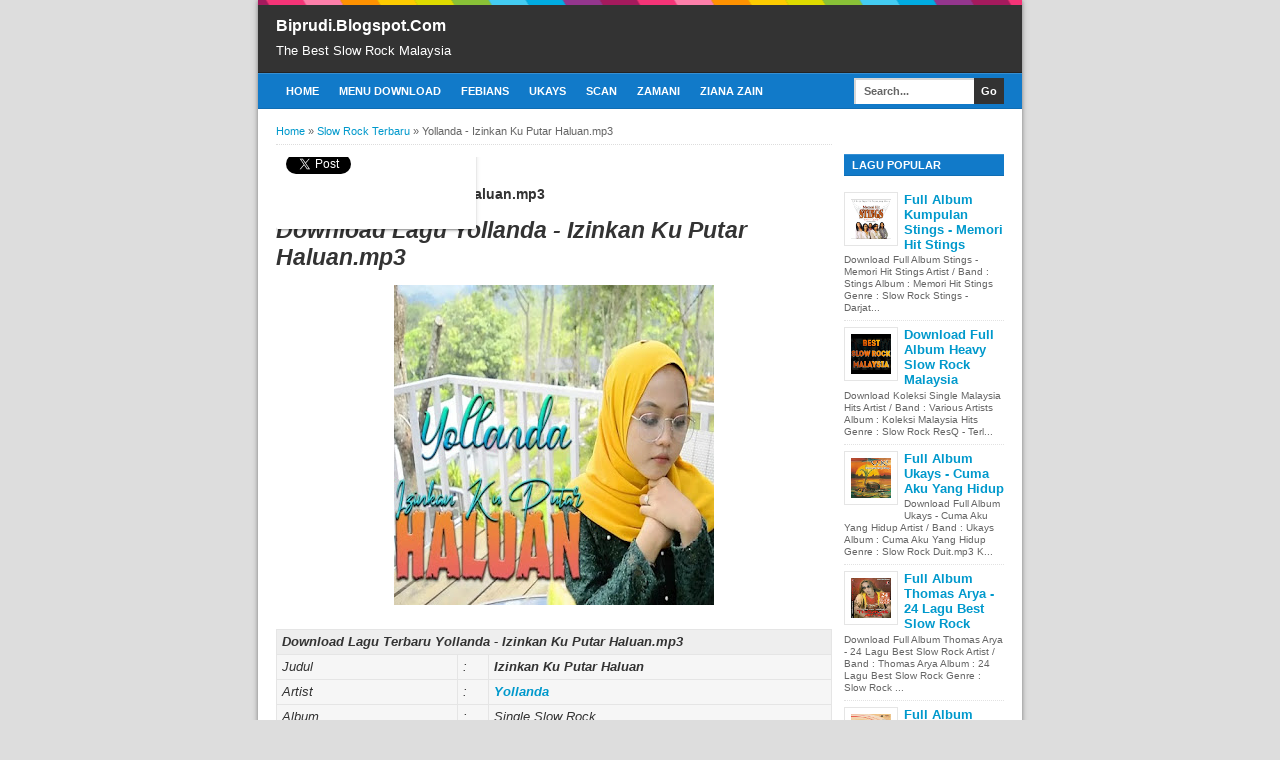

--- FILE ---
content_type: text/html; charset=utf-8
request_url: https://accounts.google.com/o/oauth2/postmessageRelay?parent=https%3A%2F%2Fbiprudi.blogspot.com&jsh=m%3B%2F_%2Fscs%2Fabc-static%2F_%2Fjs%2Fk%3Dgapi.lb.en.2kN9-TZiXrM.O%2Fd%3D1%2Frs%3DAHpOoo_B4hu0FeWRuWHfxnZ3V0WubwN7Qw%2Fm%3D__features__
body_size: 162
content:
<!DOCTYPE html><html><head><title></title><meta http-equiv="content-type" content="text/html; charset=utf-8"><meta http-equiv="X-UA-Compatible" content="IE=edge"><meta name="viewport" content="width=device-width, initial-scale=1, minimum-scale=1, maximum-scale=1, user-scalable=0"><script src='https://ssl.gstatic.com/accounts/o/2580342461-postmessagerelay.js' nonce="ezg4MU19E0MyEpvV2QTTRQ"></script></head><body><script type="text/javascript" src="https://apis.google.com/js/rpc:shindig_random.js?onload=init" nonce="ezg4MU19E0MyEpvV2QTTRQ"></script></body></html>

--- FILE ---
content_type: text/html; charset=utf-8
request_url: https://www.google.com/recaptcha/api2/aframe
body_size: 268
content:
<!DOCTYPE HTML><html><head><meta http-equiv="content-type" content="text/html; charset=UTF-8"></head><body><script nonce="5OwO6Bwg3Ur97hL5U5lQIw">/** Anti-fraud and anti-abuse applications only. See google.com/recaptcha */ try{var clients={'sodar':'https://pagead2.googlesyndication.com/pagead/sodar?'};window.addEventListener("message",function(a){try{if(a.source===window.parent){var b=JSON.parse(a.data);var c=clients[b['id']];if(c){var d=document.createElement('img');d.src=c+b['params']+'&rc='+(localStorage.getItem("rc::a")?sessionStorage.getItem("rc::b"):"");window.document.body.appendChild(d);sessionStorage.setItem("rc::e",parseInt(sessionStorage.getItem("rc::e")||0)+1);localStorage.setItem("rc::h",'1769822021491');}}}catch(b){}});window.parent.postMessage("_grecaptcha_ready", "*");}catch(b){}</script></body></html>

--- FILE ---
content_type: text/javascript; charset=UTF-8
request_url: https://biprudi.blogspot.com/feeds/posts/summary/-/Slow%20Rock%20Terbaru?alt=json-in-script&orderby=updated&start-index=523&max-results=5&callback=showRelatedPost
body_size: 2270
content:
// API callback
showRelatedPost({"version":"1.0","encoding":"UTF-8","feed":{"xmlns":"http://www.w3.org/2005/Atom","xmlns$openSearch":"http://a9.com/-/spec/opensearchrss/1.0/","xmlns$blogger":"http://schemas.google.com/blogger/2008","xmlns$georss":"http://www.georss.org/georss","xmlns$gd":"http://schemas.google.com/g/2005","xmlns$thr":"http://purl.org/syndication/thread/1.0","id":{"$t":"tag:blogger.com,1999:blog-7492916695702145736"},"updated":{"$t":"2025-10-18T10:46:48.364-07:00"},"category":[{"term":"Single Pop Malaysia"},{"term":"Slow Rock Terbaru"},{"term":"New Single Pop Hitz"},{"term":"Slow Rock Malaysia"},{"term":"Lagu Raya Malaysia"},{"term":"Soundtrack Malaysia"},{"term":"Album Slow Rock Malaysia"},{"term":"Best Dangdut Hitz"},{"term":"Full Album Mp3 Malaysia"},{"term":"Full Album Malaysia 90an"},{"term":"Lirik Lagu Malaysia 90an"},{"term":"Full Album Malaysia 1"},{"term":"Full Album Malaysia"},{"term":"Full Album Pop Malaysia"},{"term":"Ost Upin Dan Ipin"},{"term":"Album Mp3 Rock Cintan"},{"term":"Koleksi Single Malay Hits"},{"term":"Album Mp3 Rock Cinta"},{"term":"Heavy Slow Rock Malaysia"},{"term":"16 Konsert Rock Sensasi"},{"term":"Drama \u0026 Lagu Saleem"}],"title":{"type":"text","$t":"Biprudi.Blogspot.Com"},"subtitle":{"type":"html","$t":"The Best Slow Rock Malaysia"},"link":[{"rel":"http://schemas.google.com/g/2005#feed","type":"application/atom+xml","href":"https:\/\/biprudi.blogspot.com\/feeds\/posts\/summary"},{"rel":"self","type":"application/atom+xml","href":"https:\/\/www.blogger.com\/feeds\/7492916695702145736\/posts\/summary\/-\/Slow+Rock+Terbaru?alt=json-in-script\u0026start-index=523\u0026max-results=5\u0026orderby=updated"},{"rel":"alternate","type":"text/html","href":"https:\/\/biprudi.blogspot.com\/search\/label\/Slow%20Rock%20Terbaru"},{"rel":"hub","href":"http://pubsubhubbub.appspot.com/"},{"rel":"previous","type":"application/atom+xml","href":"https:\/\/www.blogger.com\/feeds\/7492916695702145736\/posts\/summary\/-\/Slow+Rock+Terbaru\/-\/Slow+Rock+Terbaru?alt=json-in-script\u0026start-index=518\u0026max-results=5\u0026orderby=updated"},{"rel":"next","type":"application/atom+xml","href":"https:\/\/www.blogger.com\/feeds\/7492916695702145736\/posts\/summary\/-\/Slow+Rock+Terbaru\/-\/Slow+Rock+Terbaru?alt=json-in-script\u0026start-index=528\u0026max-results=5\u0026orderby=updated"}],"author":[{"name":{"$t":"Unknown"},"email":{"$t":"noreply@blogger.com"},"gd$image":{"rel":"http://schemas.google.com/g/2005#thumbnail","width":"16","height":"16","src":"https:\/\/img1.blogblog.com\/img\/b16-rounded.gif"}}],"generator":{"version":"7.00","uri":"http://www.blogger.com","$t":"Blogger"},"openSearch$totalResults":{"$t":"2094"},"openSearch$startIndex":{"$t":"523"},"openSearch$itemsPerPage":{"$t":"5"},"entry":[{"id":{"$t":"tag:blogger.com,1999:blog-7492916695702145736.post-1890268702981393272"},"published":{"$t":"2019-09-21T17:13:00.011-07:00"},"updated":{"$t":"2023-10-23T07:58:00.728-07:00"},"category":[{"scheme":"http://www.blogger.com/atom/ns#","term":"Slow Rock Terbaru"}],"title":{"type":"text","$t":"Download Lagu Tinita - Kelabu Dalam Cinta.mp3"},"summary":{"type":"text","$t":"Download Lagu Tinita - Kelabu Dalam Cinta.mp3\n\n\n\nDownload Lagu Terbaru Tinita - Kelabu Dalam Cinta.mp3Judul:Kelabu Dalam CintaArtist:TinitaAlbum:Single Slow RockSize:4.0 MBLength:00:03:29 MinutesSample Rate:44100 HzAudio:128000 kbpsDownload:DownloadNew Link 2:Download Mp3\n\nGrup Musik\/Band: Tinita\nSumber: iTunes, Amazon, Kkbox, Spotify, Youtube, Wikipedia, Google.com"},"link":[{"rel":"replies","type":"application/atom+xml","href":"https:\/\/biprudi.blogspot.com\/feeds\/1890268702981393272\/comments\/default","title":"Posting Komentar"},{"rel":"replies","type":"text/html","href":"https:\/\/biprudi.blogspot.com\/2019\/09\/download-lagu-tinita-kelabu-dalam.html#comment-form","title":"0 Komentar"},{"rel":"edit","type":"application/atom+xml","href":"https:\/\/www.blogger.com\/feeds\/7492916695702145736\/posts\/default\/1890268702981393272"},{"rel":"self","type":"application/atom+xml","href":"https:\/\/www.blogger.com\/feeds\/7492916695702145736\/posts\/default\/1890268702981393272"},{"rel":"alternate","type":"text/html","href":"https:\/\/biprudi.blogspot.com\/2019\/09\/download-lagu-tinita-kelabu-dalam.html","title":"Download Lagu Tinita - Kelabu Dalam Cinta.mp3"}],"author":[{"name":{"$t":"Unknown"},"email":{"$t":"noreply@blogger.com"},"gd$image":{"rel":"http://schemas.google.com/g/2005#thumbnail","width":"16","height":"16","src":"https:\/\/img1.blogblog.com\/img\/b16-rounded.gif"}}],"media$thumbnail":{"xmlns$media":"http://search.yahoo.com/mrss/","url":"https:\/\/blogger.googleusercontent.com\/img\/b\/R29vZ2xl\/AVvXsEjCjJGNJ1Bzao_bbuiF0arOCTzO-RzGrG5xp_HeD0nKp7iVxxaZU4YWPiATIfD-guVsBIa568x_UvUweJom8FiCvp6JEeVuGbQq4X7ybr21oiJlO2HP9xAZ8LydwVxQiuVI1kHMSFUINJus\/s72-c\/Tinita+-+Kelabu+Dalam+Cinta.jpg","height":"72","width":"72"},"thr$total":{"$t":"0"}},{"id":{"$t":"tag:blogger.com,1999:blog-7492916695702145736.post-4156803023631567125"},"published":{"$t":"2019-09-21T17:13:00.010-07:00"},"updated":{"$t":"2023-10-23T07:57:48.222-07:00"},"category":[{"scheme":"http://www.blogger.com/atom/ns#","term":"Slow Rock Terbaru"}],"title":{"type":"text","$t":"Download Lagu Juffri - Ku Tetap Menanti.mp3"},"summary":{"type":"text","$t":"Download Lagu Juffri - Ku Tetap Menanti.mp3\n\n\n\nDownload Lagu Terbaru Juffri - Ku Tetap Menanti.mp3Judul:Ku Tetap MenantiArtist:JuffriAlbum:Single Slow RockSize:4.0 MBLength:00:03:29 MinutesSample Rate:44100 HzAudio:128000 kbpsDownload:DownloadNew Link 2:Download Mp3\n\nGrup Musik\/Band: Juffri\nSumber: iTunes, Amazon, Kkbox, Spotify, Youtube, Wikipedia, Google.com"},"link":[{"rel":"replies","type":"application/atom+xml","href":"https:\/\/biprudi.blogspot.com\/feeds\/4156803023631567125\/comments\/default","title":"Posting Komentar"},{"rel":"replies","type":"text/html","href":"https:\/\/biprudi.blogspot.com\/2019\/09\/download-lagu-juffri-ku-tetap-menantimp3.html#comment-form","title":"0 Komentar"},{"rel":"edit","type":"application/atom+xml","href":"https:\/\/www.blogger.com\/feeds\/7492916695702145736\/posts\/default\/4156803023631567125"},{"rel":"self","type":"application/atom+xml","href":"https:\/\/www.blogger.com\/feeds\/7492916695702145736\/posts\/default\/4156803023631567125"},{"rel":"alternate","type":"text/html","href":"https:\/\/biprudi.blogspot.com\/2019\/09\/download-lagu-juffri-ku-tetap-menantimp3.html","title":"Download Lagu Juffri - Ku Tetap Menanti.mp3"}],"author":[{"name":{"$t":"Unknown"},"email":{"$t":"noreply@blogger.com"},"gd$image":{"rel":"http://schemas.google.com/g/2005#thumbnail","width":"16","height":"16","src":"https:\/\/img1.blogblog.com\/img\/b16-rounded.gif"}}],"media$thumbnail":{"xmlns$media":"http://search.yahoo.com/mrss/","url":"https:\/\/blogger.googleusercontent.com\/img\/b\/R29vZ2xl\/AVvXsEi730vNdn61EEUJucCjtfNbAfUSgyxT3zGg6kmJzbbeSMIDuJzjPD2Tq6-4iW_KNXhRFux5wLWdEZD6UvVOBkiH1YFSMuR3SlIHPNyBu5kRhQ5wNS8WgdTYMGGSgDEKxm7hkLSCN1ReduMF\/s72-c\/Juffri+-+Ku+Tetap+Menanti.jpg","height":"72","width":"72"},"thr$total":{"$t":"0"}},{"id":{"$t":"tag:blogger.com,1999:blog-7492916695702145736.post-1622147516021356224"},"published":{"$t":"2019-09-29T04:55:00.007-07:00"},"updated":{"$t":"2023-10-23T07:45:24.429-07:00"},"category":[{"scheme":"http://www.blogger.com/atom/ns#","term":"Slow Rock Terbaru"}],"title":{"type":"text","$t":"George Takin - Dendam Pengerindu.mp3"},"summary":{"type":"text","$t":"Download Lagu George Takin - Dendam Pengerindu.mp3\n\n\n\nDownload Lagu Terbaru George Takin - Dendam Pengerindu.mp3Judul:Dendam PengerinduArtist:George TakinAlbum:Single Slow RockSize:4.0 MBLength:00:03:29 MinutesSample Rate:44100 HzAudio:128000 kbpsDownload:DownloadNew Link 2:Download Mp3\n\nGrup Musik\/Band: George Takin\nSumber: iTunes, Amazon, Kkbox, Spotify, Youtube, Wikipedia, Google.com"},"link":[{"rel":"replies","type":"application/atom+xml","href":"https:\/\/biprudi.blogspot.com\/feeds\/1622147516021356224\/comments\/default","title":"Posting Komentar"},{"rel":"replies","type":"text/html","href":"https:\/\/biprudi.blogspot.com\/2019\/09\/download-lagu-george-takin-dendam.html#comment-form","title":"0 Komentar"},{"rel":"edit","type":"application/atom+xml","href":"https:\/\/www.blogger.com\/feeds\/7492916695702145736\/posts\/default\/1622147516021356224"},{"rel":"self","type":"application/atom+xml","href":"https:\/\/www.blogger.com\/feeds\/7492916695702145736\/posts\/default\/1622147516021356224"},{"rel":"alternate","type":"text/html","href":"https:\/\/biprudi.blogspot.com\/2019\/09\/download-lagu-george-takin-dendam.html","title":"George Takin - Dendam Pengerindu.mp3"}],"author":[{"name":{"$t":"Unknown"},"email":{"$t":"noreply@blogger.com"},"gd$image":{"rel":"http://schemas.google.com/g/2005#thumbnail","width":"16","height":"16","src":"https:\/\/img1.blogblog.com\/img\/b16-rounded.gif"}}],"media$thumbnail":{"xmlns$media":"http://search.yahoo.com/mrss/","url":"https:\/\/blogger.googleusercontent.com\/img\/b\/R29vZ2xl\/AVvXsEid46zd4ho-alD8UgOn3vecj_ISg6L2CgiyOEFHXMHzPYv57i5GuWNts975kbQzA2vkNNbXeHrcSMFonafxeMlpFewbtGq469xJy0v56FNZ3NMtzKJ72VbVvDHTTf4QvNRucDsn9jSzOPpd\/s72-c\/George+Takin+-+Dendam+Pengerindu.jpg","height":"72","width":"72"},"thr$total":{"$t":"0"}},{"id":{"$t":"tag:blogger.com,1999:blog-7492916695702145736.post-4047521091780287469"},"published":{"$t":"2019-09-29T04:55:00.006-07:00"},"updated":{"$t":"2023-10-23T07:45:11.273-07:00"},"category":[{"scheme":"http://www.blogger.com/atom/ns#","term":"Slow Rock Terbaru"}],"title":{"type":"text","$t":"Download Lagu Leviana - Adakah Kau Setia.mp3"},"summary":{"type":"text","$t":"Download Lagu Leviana - Adakah Kau Setia.mp3\n\n\n\nDownload Lagu Terbaru Leviana - Adakah Kau Setia.mp3Judul:Adakah Kau SetiaArtist:LevianaAlbum:Single CoverSize:4.0 MBLength:00:03:29 MinutesSample Rate:44100 HzAudio:128000 kbpsDownload:DownloadNew Link 2:Download Mp3\n\nGrup Musik\/Band: Leviana\nSumber: iTunes, Amazon, Kkbox, Spotify, Youtube, Wikipedia, Google.com"},"link":[{"rel":"replies","type":"application/atom+xml","href":"https:\/\/biprudi.blogspot.com\/feeds\/4047521091780287469\/comments\/default","title":"Posting Komentar"},{"rel":"replies","type":"text/html","href":"https:\/\/biprudi.blogspot.com\/2019\/09\/download-lagu-leviana-adakah-kau.html#comment-form","title":"0 Komentar"},{"rel":"edit","type":"application/atom+xml","href":"https:\/\/www.blogger.com\/feeds\/7492916695702145736\/posts\/default\/4047521091780287469"},{"rel":"self","type":"application/atom+xml","href":"https:\/\/www.blogger.com\/feeds\/7492916695702145736\/posts\/default\/4047521091780287469"},{"rel":"alternate","type":"text/html","href":"https:\/\/biprudi.blogspot.com\/2019\/09\/download-lagu-leviana-adakah-kau.html","title":"Download Lagu Leviana - Adakah Kau Setia.mp3"}],"author":[{"name":{"$t":"Unknown"},"email":{"$t":"noreply@blogger.com"},"gd$image":{"rel":"http://schemas.google.com/g/2005#thumbnail","width":"16","height":"16","src":"https:\/\/img1.blogblog.com\/img\/b16-rounded.gif"}}],"media$thumbnail":{"xmlns$media":"http://search.yahoo.com/mrss/","url":"https:\/\/blogger.googleusercontent.com\/img\/b\/R29vZ2xl\/AVvXsEgXd6YIuSBUTnKygt_M_AOBP6hLLCCAQckNqJ8RosAQE9XZhnxQeBXUwKNn34m6Ir0WR109hgBV8LQTbOH5w6sC_x1pMhu_mJjKQLEaPe3c0cR_tRrBTfMnWbRgMaMCIPVMUC8PrUYkF2PP\/s72-c\/Leviana+-+Adakah+Kau+Setia.jpg","height":"72","width":"72"},"thr$total":{"$t":"0"}},{"id":{"$t":"tag:blogger.com,1999:blog-7492916695702145736.post-4917724315566837217"},"published":{"$t":"2019-10-14T17:27:00.014-07:00"},"updated":{"$t":"2023-10-23T07:44:50.301-07:00"},"category":[{"scheme":"http://www.blogger.com/atom/ns#","term":"Slow Rock Terbaru"}],"title":{"type":"text","$t":"Download Lagu Jijie Moncheh - Semakin Rindu.mp3"},"summary":{"type":"text","$t":"Download Lagu Jijie Moncheh - Semakin Rindu.mp3\n\n\n\nDownload Lagu Terbaru Jijie Moncheh - Semakin Rindu.mp3Judul:Semakin RinduArtist:Jijie MonchehAlbum:Single Pop MalaysiaSize:4.0 MBLength:00:03:29 MinutesSample Rate:44100 HzAudio:128000 kbpsDownload:DownloadNew Link 2:Download Mp3\n\nGrup Musik\/Band: Jijie Monchehc\nSumber: iTunes, Amazon, Kkbox, Spotify, Youtube, Wikipedia, Google.com"},"link":[{"rel":"replies","type":"application/atom+xml","href":"https:\/\/biprudi.blogspot.com\/feeds\/4917724315566837217\/comments\/default","title":"Posting Komentar"},{"rel":"replies","type":"text/html","href":"https:\/\/biprudi.blogspot.com\/2019\/10\/download-lagu-jijie-moncheh-semakin.html#comment-form","title":"0 Komentar"},{"rel":"edit","type":"application/atom+xml","href":"https:\/\/www.blogger.com\/feeds\/7492916695702145736\/posts\/default\/4917724315566837217"},{"rel":"self","type":"application/atom+xml","href":"https:\/\/www.blogger.com\/feeds\/7492916695702145736\/posts\/default\/4917724315566837217"},{"rel":"alternate","type":"text/html","href":"https:\/\/biprudi.blogspot.com\/2019\/10\/download-lagu-jijie-moncheh-semakin.html","title":"Download Lagu Jijie Moncheh - Semakin Rindu.mp3"}],"author":[{"name":{"$t":"Unknown"},"email":{"$t":"noreply@blogger.com"},"gd$image":{"rel":"http://schemas.google.com/g/2005#thumbnail","width":"16","height":"16","src":"https:\/\/img1.blogblog.com\/img\/b16-rounded.gif"}}],"media$thumbnail":{"xmlns$media":"http://search.yahoo.com/mrss/","url":"https:\/\/blogger.googleusercontent.com\/img\/b\/R29vZ2xl\/AVvXsEhbamUm56BzuRHlTyEEawnOksguvPl9ZOWfK4pHdbz8IPdBwAuG5CmjTQxT2Y2kGs_3_OxhisS1kHAg6OlBLLSHmqBOv-5pWln5FBYgWs9Fk478AaRniasByf4RFp5K-918vI-KB4uwCbq-\/s72-c\/Jijie+Moncheh.jpg","height":"72","width":"72"},"thr$total":{"$t":"0"}}]}});